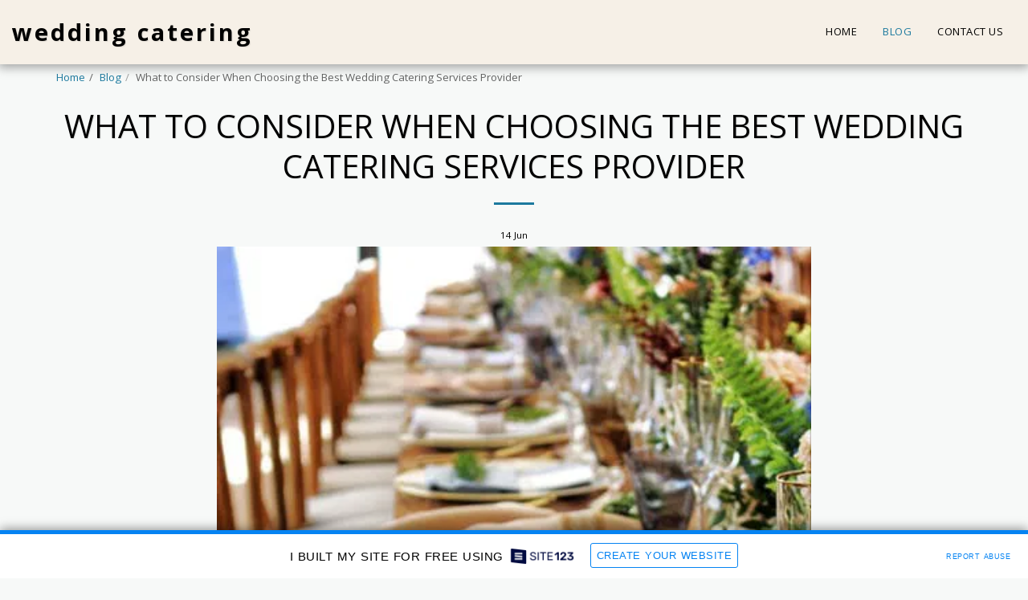

--- FILE ---
content_type: text/html; charset=UTF-8
request_url: https://62a8d08a16476.site123.me/blog/what-to-consider-when-choosing-the-best-wedding-catering-services-provider
body_size: 1816
content:
<!DOCTYPE html>
<html lang="en">
<head>
    <meta charset="utf-8">
    <meta name="viewport" content="width=device-width, initial-scale=1">
    <title></title>
    <style>
        body {
            font-family: "Arial";
        }
    </style>
    <script type="text/javascript">
    window.awsWafCookieDomainList = [];
    window.gokuProps = {
"key":"AQIDAHjcYu/GjX+QlghicBgQ/7bFaQZ+m5FKCMDnO+vTbNg96AEh6pDyXuONsH4oQYNUbDw8AAAAfjB8BgkqhkiG9w0BBwagbzBtAgEAMGgGCSqGSIb3DQEHATAeBglghkgBZQMEAS4wEQQMTOJHDlXKllotMAntAgEQgDuV5QrJf195BbmVjt3hm5Um0PdMyd03QM6yDefbz+d42R78Tv/McP+4qw4We9q/VJV+GW7vX1QdahFw1A==",
          "iv":"CgAFaDPp2QAAAHPL",
          "context":"sac4dnwlB8H9/qEDTx6ZC0FtmGwi0F+MKOkUazqigwrxR8PQjYMxP0kFh6DhSHhkKY3cMn4gRxBvL45ZnFBPuPHgJv8GzjBHLdoQci72/LeHHvUFGQVEF5Ta0P/AEiTyIjj/xK34s3SaZyiob39Koj4UHOJ6J0kp4xdNtrwubv7K1c8qSRfh1eHgcT6RGqgForanP1sXEVSd51XG6zQ7N35RLhV+D0EBTF5PH87i8woUjVxYTwTgJNvOfScaR8OEAkd9S5yGCk/SI4sXV/29SfVYlA8ve5uPdklRjeyuQgS4JtK3iQoPzAizKoPSQAdP29rOucc+pSigWVLveaXty+djhNYG7Maz453yLEa4iXw0KLUG/wRMKrs="
};
    </script>
    <script src="https://3ebe8aca4f86.70064874.us-east-1.token.awswaf.com/3ebe8aca4f86/37f16da8cb4d/d335e59f7b06/challenge.js"></script>
</head>
<body>
    <div id="challenge-container"></div>
    <script type="text/javascript">
        AwsWafIntegration.saveReferrer();
        AwsWafIntegration.checkForceRefresh().then((forceRefresh) => {
            if (forceRefresh) {
                AwsWafIntegration.forceRefreshToken().then(() => {
                    window.location.reload(true);
                });
            } else {
                AwsWafIntegration.getToken().then(() => {
                    window.location.reload(true);
                });
            }
        });
    </script>
    <noscript>
        <h1>JavaScript is disabled</h1>
        In order to continue, we need to verify that you're not a robot.
        This requires JavaScript. Enable JavaScript and then reload the page.
    </noscript>
</body>
</html>